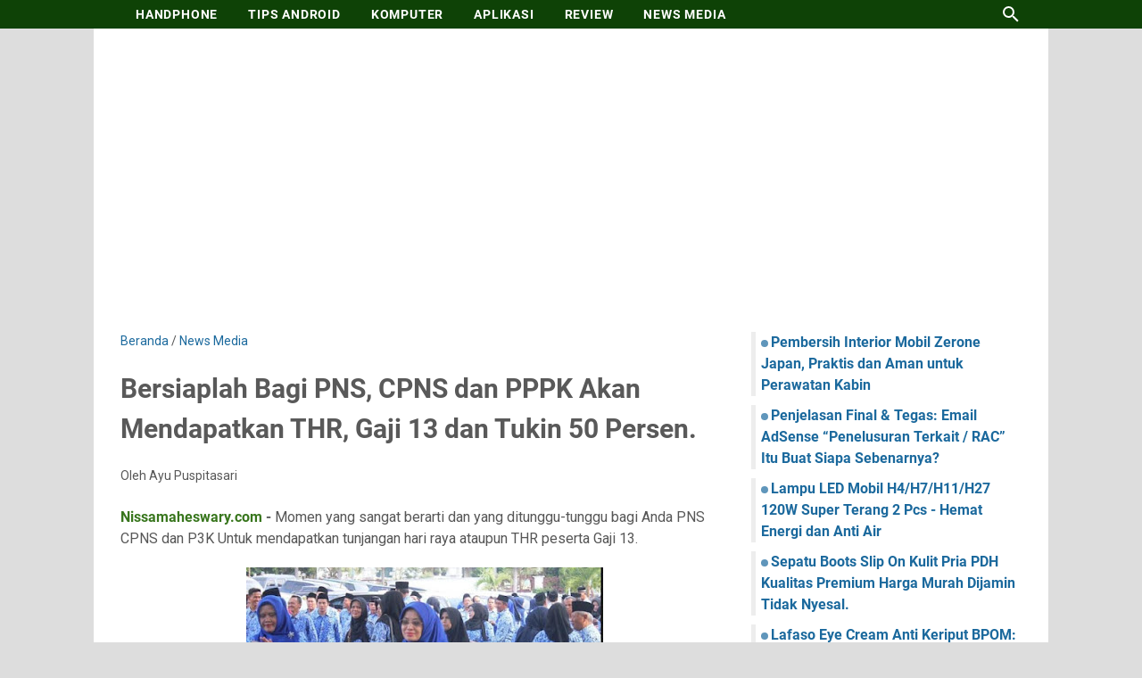

--- FILE ---
content_type: text/html; charset=utf-8
request_url: https://www.google.com/recaptcha/api2/aframe
body_size: 265
content:
<!DOCTYPE HTML><html><head><meta http-equiv="content-type" content="text/html; charset=UTF-8"></head><body><script nonce="cbDuRufIO2SV4Mleu36o6w">/** Anti-fraud and anti-abuse applications only. See google.com/recaptcha */ try{var clients={'sodar':'https://pagead2.googlesyndication.com/pagead/sodar?'};window.addEventListener("message",function(a){try{if(a.source===window.parent){var b=JSON.parse(a.data);var c=clients[b['id']];if(c){var d=document.createElement('img');d.src=c+b['params']+'&rc='+(localStorage.getItem("rc::a")?sessionStorage.getItem("rc::b"):"");window.document.body.appendChild(d);sessionStorage.setItem("rc::e",parseInt(sessionStorage.getItem("rc::e")||0)+1);localStorage.setItem("rc::h",'1769174153536');}}}catch(b){}});window.parent.postMessage("_grecaptcha_ready", "*");}catch(b){}</script></body></html>

--- FILE ---
content_type: text/javascript; charset=UTF-8
request_url: https://www.nissamaheswary.com/feeds/posts/summary/?max-results=7&alt=json-in-script&callback=artikelterbaru
body_size: 4858
content:
// API callback
artikelterbaru({"version":"1.0","encoding":"UTF-8","feed":{"xmlns":"http://www.w3.org/2005/Atom","xmlns$openSearch":"http://a9.com/-/spec/opensearchrss/1.0/","xmlns$blogger":"http://schemas.google.com/blogger/2008","xmlns$georss":"http://www.georss.org/georss","xmlns$gd":"http://schemas.google.com/g/2005","xmlns$thr":"http://purl.org/syndication/thread/1.0","id":{"$t":"tag:blogger.com,1999:blog-8129135852138375330"},"updated":{"$t":"2026-01-22T14:36:16.415+07:00"},"category":[{"term":"Tutorial"},{"term":"News Media"},{"term":"Tips Android"},{"term":"Finance"},{"term":"Aplikasi"},{"term":"Android"},{"term":"Bisnis"},{"term":"Setelan"},{"term":"komputer"},{"term":"Affiliate"},{"term":"Review"},{"term":"Ms Word"},{"term":"Pendidikan"},{"term":"Ms Excel"},{"term":"Finansial"},{"term":"SEO Optimation"},{"term":"Teknologi"},{"term":"Usaha Rumahan"},{"term":"Adsense"},{"term":"Otomotif"},{"term":"Spesifikasi Komputer"},{"term":"Banking"},{"term":"YouTube"},{"term":"Kesehatan"},{"term":"Laptop"},{"term":"Sehat Alami"},{"term":"WhatsApp"},{"term":"Facebook"},{"term":"Pajak"},{"term":"Perbankan"},{"term":"Software"},{"term":"Accessories"},{"term":"Olah Raga"},{"term":"Religius"},{"term":"Sepatu Pria"},{"term":"Tenaga Pemerintahan"},{"term":"YouTube Studio"},{"term":"photoshop"},{"term":"Education"},{"term":"Excel"},{"term":"MySKP"},{"term":"Pantai"},{"term":"Pariwisata"},{"term":"Super Thanks YouTube"},{"term":"gaming"},{"term":"iPhone"}],"title":{"type":"text","$t":"nissamaheswary.com"},"subtitle":{"type":"html","$t":"Blog informasi tentang Android, Komputer dan Informasi Lainnya"},"link":[{"rel":"http://schemas.google.com/g/2005#feed","type":"application/atom+xml","href":"https:\/\/www.nissamaheswary.com\/feeds\/posts\/summary"},{"rel":"self","type":"application/atom+xml","href":"https:\/\/www.blogger.com\/feeds\/8129135852138375330\/posts\/summary?alt=json-in-script\u0026max-results=7"},{"rel":"alternate","type":"text/html","href":"https:\/\/www.nissamaheswary.com\/"},{"rel":"hub","href":"http://pubsubhubbub.appspot.com/"},{"rel":"next","type":"application/atom+xml","href":"https:\/\/www.blogger.com\/feeds\/8129135852138375330\/posts\/summary?alt=json-in-script\u0026start-index=8\u0026max-results=7"}],"author":[{"name":{"$t":"Timon Adiyoso"},"uri":{"$t":"http:\/\/www.blogger.com\/profile\/16787933107223949144"},"email":{"$t":"noreply@blogger.com"},"gd$image":{"rel":"http://schemas.google.com/g/2005#thumbnail","width":"16","height":"16","src":"https:\/\/img1.blogblog.com\/img\/b16-rounded.gif"}}],"generator":{"version":"7.00","uri":"http://www.blogger.com","$t":"Blogger"},"openSearch$totalResults":{"$t":"464"},"openSearch$startIndex":{"$t":"1"},"openSearch$itemsPerPage":{"$t":"7"},"entry":[{"id":{"$t":"tag:blogger.com,1999:blog-8129135852138375330.post-8456332252492672240"},"published":{"$t":"2026-01-21T18:27:00.000+07:00"},"updated":{"$t":"2026-01-21T18:27:22.314+07:00"},"category":[{"scheme":"http://www.blogger.com/atom/ns#","term":"Otomotif"}],"title":{"type":"text","$t":"Pembersih Interior Mobil Zerone Japan, Praktis dan Aman untuk Perawatan Kabin"},"summary":{"type":"text","$t":"Nissamaheswary.com -\u0026nbsp;Mobil\nbukan hanya alat transportasi, tetapi juga tempat kita beraktivitas setiap\nhari. Mulai dari berangkat sekolah, kuliah, kerja, hingga bepergian bersama\nkeluarga. Karena sering digunakan, bagian interior mobil seperti dashboard,\njok, doortrim, dan plafon sangat mudah kotor oleh debu, noda, dan bekas tangan.\nDi sinilah pembersih interior mobil Zerone hadir sebagai "},"link":[{"rel":"edit","type":"application/atom+xml","href":"https:\/\/www.blogger.com\/feeds\/8129135852138375330\/posts\/default\/8456332252492672240"},{"rel":"self","type":"application/atom+xml","href":"https:\/\/www.blogger.com\/feeds\/8129135852138375330\/posts\/default\/8456332252492672240"},{"rel":"alternate","type":"text/html","href":"https:\/\/www.nissamaheswary.com\/2026\/01\/pembersih-interior-mobil-zerone.html","title":"Pembersih Interior Mobil Zerone Japan, Praktis dan Aman untuk Perawatan Kabin"}],"author":[{"name":{"$t":"Mas Didik "},"uri":{"$t":"http:\/\/www.blogger.com\/profile\/17299990561192489577"},"email":{"$t":"noreply@blogger.com"},"gd$image":{"rel":"http://schemas.google.com/g/2005#thumbnail","width":"23","height":"32","src":"\/\/blogger.googleusercontent.com\/img\/b\/R29vZ2xl\/AVvXsEiainKCJPPto-ZCQa41W38drCdW-3Bcy4mDfyoZwlyUPefiQXhGDQan2P4MTJ9UAr8oqJpLsSZTvSuJ8cBX-039S8NWmSvVvO4x55gXsn1-_N6mcsxrZ9_zE9B8KJRFgg\/s220\/1.jpg"}}],"media$thumbnail":{"xmlns$media":"http://search.yahoo.com/mrss/","url":"https:\/\/blogger.googleusercontent.com\/img\/b\/R29vZ2xl\/AVvXsEhMrEHOdoa3h8pSBaLDRnHBR-w03e704s92MzX9DohEczwJaRRM_SvHYPJtV-t56uxUMVAXiIn5E6prd3SKhKZpkq98W8AoqPWdyf69YlwBc7vflcVtKiuz7r5TaNvLi5wb0mIYFIF98EP84A1fNeqfXXXbDV47iJvv1B0_LUiKb5IBl5W7wM_zDWN72i1W\/s72-w306-h320-c\/Zerone%20japan.jpg","height":"72","width":"72"}},{"id":{"$t":"tag:blogger.com,1999:blog-8129135852138375330.post-3074247796791184047"},"published":{"$t":"2025-10-22T06:44:00.000+07:00"},"updated":{"$t":"2025-10-22T06:44:18.183+07:00"},"category":[{"scheme":"http://www.blogger.com/atom/ns#","term":"Adsense"}],"title":{"type":"text","$t":"Penjelasan Final \u0026 Tegas: Email AdSense “Penelusuran Terkait \/ RAC” Itu Buat Siapa Sebenarnya?"},"summary":{"type":"text","$t":"Nissamahewary.com - Belakangan ini banyak publisher AdSense, terutama blogger\npemula, yang panik gara-gara email dari Google AdSense tentang “Penelusuran\nTerkait Materi Iklan Rujukan (RAC)”.\n\nIsi emailnya memang terkesan rumit dan bikin bingung —\napalagi ada bagian yang membahas transkrip video, musik latar, hingga teks di\npapan jalan.\n\nPadahal, sebenarnya kebijakan baru ini tidak perlu ditakuti\n"},"link":[{"rel":"edit","type":"application/atom+xml","href":"https:\/\/www.blogger.com\/feeds\/8129135852138375330\/posts\/default\/3074247796791184047"},{"rel":"self","type":"application/atom+xml","href":"https:\/\/www.blogger.com\/feeds\/8129135852138375330\/posts\/default\/3074247796791184047"},{"rel":"alternate","type":"text/html","href":"https:\/\/www.nissamaheswary.com\/2025\/10\/kebijakan-adsense-rac-2025-publisher-aman-atau-wajib.html","title":"Penjelasan Final \u0026 Tegas: Email AdSense “Penelusuran Terkait \/ RAC” Itu Buat Siapa Sebenarnya?"}],"author":[{"name":{"$t":"Mas Didik "},"uri":{"$t":"http:\/\/www.blogger.com\/profile\/17299990561192489577"},"email":{"$t":"noreply@blogger.com"},"gd$image":{"rel":"http://schemas.google.com/g/2005#thumbnail","width":"23","height":"32","src":"\/\/blogger.googleusercontent.com\/img\/b\/R29vZ2xl\/AVvXsEiainKCJPPto-ZCQa41W38drCdW-3Bcy4mDfyoZwlyUPefiQXhGDQan2P4MTJ9UAr8oqJpLsSZTvSuJ8cBX-039S8NWmSvVvO4x55gXsn1-_N6mcsxrZ9_zE9B8KJRFgg\/s220\/1.jpg"}}],"media$thumbnail":{"xmlns$media":"http://search.yahoo.com/mrss/","url":"https:\/\/blogger.googleusercontent.com\/img\/b\/R29vZ2xl\/AVvXsEjudVCfqXKhcl7KOcn2HWRi-9hC9OFaVJ4U3JF8elSDJJlp8lSOHZm-YxIcYLjaGoW-RQ4sue5h9rtUy3YafM8Fx5je5DkTA2XAlR2KUjv5dX-fJ8W4UaE2qSmcKrvAmcPpmftciFu0B8T7mhfjul-VPRqqApwk21933Ma8onqG_fDCE0zfhZiMyh7g4Pol\/s72-c\/Screenshot_77.png","height":"72","width":"72"}},{"id":{"$t":"tag:blogger.com,1999:blog-8129135852138375330.post-7469347618160927138"},"published":{"$t":"2025-10-02T17:35:00.002+07:00"},"updated":{"$t":"2025-10-02T17:56:35.027+07:00"},"category":[{"scheme":"http://www.blogger.com/atom/ns#","term":"Teknologi"}],"title":{"type":"text","$t":"Lampu LED Mobil H4\/H7\/H11\/H27 120W Super Terang 2 Pcs - Hemat Energi dan Anti Air"},"summary":{"type":"text","$t":"Nissamaheswary.com -\u0026nbsp;Kalau kamu nyari lampu LED mobil yang terang banget, awet, dan cocok untuk berbagai jenis kendaraan, model LED 120W ini bisa jadi pilihan yang mantap. Banyak yang ganti lampu bawaan pabrik karena kurang terang atau cepat redup, apalagi kalau sering berkendara malam. Nah, lampu LED ini sudah dibekali teknologi chip canggih dan tersedia dalam berbagai soket seperti H4, H7,"},"link":[{"rel":"edit","type":"application/atom+xml","href":"https:\/\/www.blogger.com\/feeds\/8129135852138375330\/posts\/default\/7469347618160927138"},{"rel":"self","type":"application/atom+xml","href":"https:\/\/www.blogger.com\/feeds\/8129135852138375330\/posts\/default\/7469347618160927138"},{"rel":"alternate","type":"text/html","href":"https:\/\/www.nissamaheswary.com\/2025\/10\/lampu-led-mobil-h4-h7-h11-h27-120w-super-terang-anti-air.html","title":"Lampu LED Mobil H4\/H7\/H11\/H27 120W Super Terang 2 Pcs - Hemat Energi dan Anti Air"}],"author":[{"name":{"$t":"Mas Didik "},"uri":{"$t":"http:\/\/www.blogger.com\/profile\/17299990561192489577"},"email":{"$t":"noreply@blogger.com"},"gd$image":{"rel":"http://schemas.google.com/g/2005#thumbnail","width":"23","height":"32","src":"\/\/blogger.googleusercontent.com\/img\/b\/R29vZ2xl\/AVvXsEiainKCJPPto-ZCQa41W38drCdW-3Bcy4mDfyoZwlyUPefiQXhGDQan2P4MTJ9UAr8oqJpLsSZTvSuJ8cBX-039S8NWmSvVvO4x55gXsn1-_N6mcsxrZ9_zE9B8KJRFgg\/s220\/1.jpg"}}],"media$thumbnail":{"xmlns$media":"http://search.yahoo.com/mrss/","url":"https:\/\/blogger.googleusercontent.com\/img\/b\/R29vZ2xl\/AVvXsEicuQSxnS93mzl4frBSIYj9hC7khTyPdtizUgnx7-ts1P0T_sejn14njcRcFeNPM18q83cPF18ENCbsQF7Vcg65M4DnEheO0B0a-LJwH7PHLJSR3oA6J6fcX_Go283pWf3plE1ogLfyefFoRxB-3B9khOOXsl8EFgdVTdznzBjQABUMQ5KAtc0J7e0iYVPp\/s72-c\/Screenshot_71.png","height":"72","width":"72"}},{"id":{"$t":"tag:blogger.com,1999:blog-8129135852138375330.post-6880519630346402908"},"published":{"$t":"2025-10-01T01:16:00.000+07:00"},"updated":{"$t":"2025-10-01T01:16:14.256+07:00"},"category":[{"scheme":"http://www.blogger.com/atom/ns#","term":"Sepatu Pria"}],"title":{"type":"text","$t":"Sepatu Boots Slip On Kulit Pria PDH Kualitas Premium Harga Murah Dijamin Tidak Nyesal."},"summary":{"type":"text","$t":"Nissamaheswary.com -\u0026nbsp;Kalau kamu lagi cari sepatu boots slip on kulit pria PDH kualitas premium harga murah, model ini bisa jadi pilihan paling aman dan nggak bikin ragu. Banyak orang beli sepatu itu cuma karena lihat dari foto, tapi pas dipakai kurang nyaman atau bahannya tipis. Nah, sepatu yang satu ini beda, karena dibuat dari 100% kulit sapi asli dan bentuknya mengikuti lekuk kaki supaya "},"link":[{"rel":"edit","type":"application/atom+xml","href":"https:\/\/www.blogger.com\/feeds\/8129135852138375330\/posts\/default\/6880519630346402908"},{"rel":"self","type":"application/atom+xml","href":"https:\/\/www.blogger.com\/feeds\/8129135852138375330\/posts\/default\/6880519630346402908"},{"rel":"alternate","type":"text/html","href":"https:\/\/www.nissamaheswary.com\/2025\/10\/sepatu-boots-slip-on-kulit-pria-pdh-premium-harga-murah.html","title":"Sepatu Boots Slip On Kulit Pria PDH Kualitas Premium Harga Murah Dijamin Tidak Nyesal."}],"author":[{"name":{"$t":"Mas Didik "},"uri":{"$t":"http:\/\/www.blogger.com\/profile\/17299990561192489577"},"email":{"$t":"noreply@blogger.com"},"gd$image":{"rel":"http://schemas.google.com/g/2005#thumbnail","width":"23","height":"32","src":"\/\/blogger.googleusercontent.com\/img\/b\/R29vZ2xl\/AVvXsEiainKCJPPto-ZCQa41W38drCdW-3Bcy4mDfyoZwlyUPefiQXhGDQan2P4MTJ9UAr8oqJpLsSZTvSuJ8cBX-039S8NWmSvVvO4x55gXsn1-_N6mcsxrZ9_zE9B8KJRFgg\/s220\/1.jpg"}}],"media$thumbnail":{"xmlns$media":"http://search.yahoo.com/mrss/","url":"https:\/\/blogger.googleusercontent.com\/img\/b\/R29vZ2xl\/AVvXsEhmlxMMQhD-V-0hYSlX-ymOiLzAqzLnATJXBJkcAJ39uheRN1mvID_EuQ7tQbSK4oa7TG025yvhluK-8dMuhTmmmNVtQkIzcMMztlCKSDVslgtC2lewL-vGpZ0L7Jmw4VsfZUjvW9UCqXMZBU_V0KBzd-53OB4jARS132r5iW9J3zZrYQjeTo7Qt0ZfFmC_\/s72-c\/sepatu.jpg","height":"72","width":"72"}},{"id":{"$t":"tag:blogger.com,1999:blog-8129135852138375330.post-3716341160040824233"},"published":{"$t":"2025-09-28T11:24:00.003+07:00"},"updated":{"$t":"2025-09-28T11:24:47.024+07:00"},"category":[{"scheme":"http://www.blogger.com/atom/ns#","term":"Kesehatan"}],"title":{"type":"text","$t":"Lafaso Eye Cream Anti Keriput BPOM: Solusi Halal Hilangkan Mata Panda \u0026 Kantung Mata"},"summary":{"type":"text","$t":"Nissamaheswary.com - Kalau sering begadang, terlalu lama di depan layar, atau kurang tidur, biasanya masalah yang paling cepat kelihatan itu di area mata. Muncul lingkar hitam alias mata panda, kantung mata bengkak, bahkan garis halus mulai terlihat. Banyak orang mencoba pakai pelembap biasa, tapi hasilnya kurang maksimal.Nah, sekarang ada Lafaso Eye Cream Anti Keriput yang sudah halal dan "},"link":[{"rel":"edit","type":"application/atom+xml","href":"https:\/\/www.blogger.com\/feeds\/8129135852138375330\/posts\/default\/3716341160040824233"},{"rel":"self","type":"application/atom+xml","href":"https:\/\/www.blogger.com\/feeds\/8129135852138375330\/posts\/default\/3716341160040824233"},{"rel":"alternate","type":"text/html","href":"https:\/\/www.nissamaheswary.com\/2025\/09\/lafaso-eye-cream-hilangkan-mata-panda-dan-keriput.html","title":"Lafaso Eye Cream Anti Keriput BPOM: Solusi Halal Hilangkan Mata Panda \u0026 Kantung Mata"}],"author":[{"name":{"$t":"Mas Didik "},"uri":{"$t":"http:\/\/www.blogger.com\/profile\/17299990561192489577"},"email":{"$t":"noreply@blogger.com"},"gd$image":{"rel":"http://schemas.google.com/g/2005#thumbnail","width":"23","height":"32","src":"\/\/blogger.googleusercontent.com\/img\/b\/R29vZ2xl\/AVvXsEiainKCJPPto-ZCQa41W38drCdW-3Bcy4mDfyoZwlyUPefiQXhGDQan2P4MTJ9UAr8oqJpLsSZTvSuJ8cBX-039S8NWmSvVvO4x55gXsn1-_N6mcsxrZ9_zE9B8KJRFgg\/s220\/1.jpg"}}],"media$thumbnail":{"xmlns$media":"http://search.yahoo.com/mrss/","url":"https:\/\/blogger.googleusercontent.com\/img\/b\/R29vZ2xl\/AVvXsEhSaXuudBL_-7F86w3jEJ6MULJuPtGuJJHFRQWyw3bklt8Dq3g8NEHdCTt8uFG1VMr1jnWewNX5dFFrLdStTBuAD0G3KN2Qihbn-VHz6KCYLuBy2U4HL3D4p9vJAOue47GksS5rIM8bZuo0OWZ3Ri9jTUDR8ukFCglsCZIp0WFk0fAieD7v-knNylhY9lwr\/s72-w316-h400-c\/lafaso.jpg","height":"72","width":"72"}},{"id":{"$t":"tag:blogger.com,1999:blog-8129135852138375330.post-1428276511257336246"},"published":{"$t":"2025-09-27T17:52:00.000+07:00"},"updated":{"$t":"2025-09-27T17:52:10.996+07:00"},"category":[{"scheme":"http://www.blogger.com/atom/ns#","term":"Teknologi"}],"title":{"type":"text","$t":"Wiper Hybrid Mobil - Sapuan Halus, Anti Gores, dan Nggak Berisik"},"summary":{"type":"text","$t":"Nissamaheswary.com -\u0026nbsp;Kalau wiper mobil kamu mulai seret, bunyi “cik-cik”, atau malah ninggalin garis air di kaca, itu tanda sudah waktunya ganti. Salah satu pilihan yang sekarang banyak direkomendasikan adalah wiper hybrid, model baru yang kualitasnya lebih rapi dibanding wiper standar bawaan mobil.Artikel ini aku buat khusus buat kamu yang lagi cari wiper mobil yang aman buat kaca, nggak "},"link":[{"rel":"edit","type":"application/atom+xml","href":"https:\/\/www.blogger.com\/feeds\/8129135852138375330\/posts\/default\/1428276511257336246"},{"rel":"self","type":"application/atom+xml","href":"https:\/\/www.blogger.com\/feeds\/8129135852138375330\/posts\/default\/1428276511257336246"},{"rel":"alternate","type":"text/html","href":"https:\/\/www.nissamaheswary.com\/2025\/09\/wiper-hybrid-mobil-anti-gores-dan-anti-berisik.html","title":"Wiper Hybrid Mobil - Sapuan Halus, Anti Gores, dan Nggak Berisik"}],"author":[{"name":{"$t":"Mas Didik "},"uri":{"$t":"http:\/\/www.blogger.com\/profile\/17299990561192489577"},"email":{"$t":"noreply@blogger.com"},"gd$image":{"rel":"http://schemas.google.com/g/2005#thumbnail","width":"23","height":"32","src":"\/\/blogger.googleusercontent.com\/img\/b\/R29vZ2xl\/AVvXsEiainKCJPPto-ZCQa41W38drCdW-3Bcy4mDfyoZwlyUPefiQXhGDQan2P4MTJ9UAr8oqJpLsSZTvSuJ8cBX-039S8NWmSvVvO4x55gXsn1-_N6mcsxrZ9_zE9B8KJRFgg\/s220\/1.jpg"}}],"media$thumbnail":{"xmlns$media":"http://search.yahoo.com/mrss/","url":"https:\/\/blogger.googleusercontent.com\/img\/b\/R29vZ2xl\/AVvXsEj9MZbGof30Mh438eJwZt2EJL77UbDFBcqdJ7hwddFIuuzqaoTXh6s5jnNHho2OiXCzvhjKLAYU0CekoLjWwoCYaQue0AfLD6qJ12lVu3fqLYjs_gDB3sm1FTrb8pN4x1MLCqKEWOcHmHVf9zaYnCeOe6kDJ3eYbHo__QINkGF1RIk_P3Z29OguTfuhJhM0\/s72-c\/pilihan%20wiper.jpg","height":"72","width":"72"}},{"id":{"$t":"tag:blogger.com,1999:blog-8129135852138375330.post-5894106296143500977"},"published":{"$t":"2025-09-27T15:09:00.000+07:00"},"updated":{"$t":"2025-09-27T15:09:44.032+07:00"},"category":[{"scheme":"http://www.blogger.com/atom/ns#","term":"Teknologi"}],"title":{"type":"text","$t":"Lampu LED Tembak D2 Pro Laser 40 Watt: Sorot Super Terang untuk Motor dan Mobil"},"summary":{"type":"text","$t":"Nissamaheswary.com - Kalau kamu sering jalan malam atau lewat daerah minim lampu, pasti tahu rasanya berkendara pakai penerangan standar bawaan motor atau mobil yang redup. Susah lihat jalan, rawan lubang, dan kurang aman. Nah, salah satu solusi murah tapi terang maksimal adalah Lampu LED Tembak D2 Pro Laser 40 Watt ini.Model lampu ini bisa dipasang di motor ataupun mobil. Sorotnya fokus, "},"link":[{"rel":"edit","type":"application/atom+xml","href":"https:\/\/www.blogger.com\/feeds\/8129135852138375330\/posts\/default\/5894106296143500977"},{"rel":"self","type":"application/atom+xml","href":"https:\/\/www.blogger.com\/feeds\/8129135852138375330\/posts\/default\/5894106296143500977"},{"rel":"alternate","type":"text/html","href":"https:\/\/www.nissamaheswary.com\/2025\/09\/lampu-led-d2-pro-laser-40w-motor-mobil.html","title":"Lampu LED Tembak D2 Pro Laser 40 Watt: Sorot Super Terang untuk Motor dan Mobil"}],"author":[{"name":{"$t":"Mas Didik "},"uri":{"$t":"http:\/\/www.blogger.com\/profile\/17299990561192489577"},"email":{"$t":"noreply@blogger.com"},"gd$image":{"rel":"http://schemas.google.com/g/2005#thumbnail","width":"23","height":"32","src":"\/\/blogger.googleusercontent.com\/img\/b\/R29vZ2xl\/AVvXsEiainKCJPPto-ZCQa41W38drCdW-3Bcy4mDfyoZwlyUPefiQXhGDQan2P4MTJ9UAr8oqJpLsSZTvSuJ8cBX-039S8NWmSvVvO4x55gXsn1-_N6mcsxrZ9_zE9B8KJRFgg\/s220\/1.jpg"}}],"media$thumbnail":{"xmlns$media":"http://search.yahoo.com/mrss/","url":"https:\/\/blogger.googleusercontent.com\/img\/b\/R29vZ2xl\/AVvXsEjqhl7zPWKuY7d2HHVVoZ62-nM6-7Xk5EULotzcwr_FekQZ9us3JDcNfLE950XJOgLA-CmrlHvGb63fuJxw6L3QcW1XK6bD-BHpGPMmaqJ02_BO1YM6Drw-Mikj2ctpC72M96p9fTF1U6tGM5wBotW17OZ87EgkCjMBNvuIJ_XKqwUFZL9nJav1lyJFHXtN\/s72-c\/Lampu%20LED%20Tembak%20D2%20Pro%20Laser%2040%20Watt%20Sorot%20Super%20Terang%20untuk%20Motor%20dan%20Mobil.jpg","height":"72","width":"72"}}]}});

--- FILE ---
content_type: application/javascript; charset=utf-8
request_url: https://fundingchoicesmessages.google.com/f/AGSKWxVNT5pl41Q-93WuMKh2oFXqPrT-JbvGYwzVfl0u6ivxYuXlenCeHJbEZoGk72qTrxVwYQs_tE3saA2uPb27yG9N7-gyjCU_RMC4gHrzdFxALizmAL6S9JFcYgWkQ0eWkbTp8lKNcw==?fccs=W251bGwsbnVsbCxudWxsLG51bGwsbnVsbCxudWxsLFsxNzY5MTc0MTUzLDY2MDAwMDAwXSxudWxsLG51bGwsbnVsbCxbbnVsbCxbNyw2LDEwLDldLG51bGwsMixudWxsLCJlbiIsbnVsbCxudWxsLG51bGwsbnVsbCxudWxsLDFdLCJodHRwczovL3d3dy5uaXNzYW1haGVzd2FyeS5jb20vMjAyMi8wNC9nYWppLTE0LWdhamktMTMtZGFuLWJvbnVzLXR1a2luLTUwLXBlcnNlbi1iYWdpLXBucy1jcG5zLWRhbi1wcHBrLmh0bWwiLG51bGwsW1s4LCJrNjFQQmptazZPMCJdLFs5LCJlbi1VUyJdLFsxOSwiMiJdLFsyNCwiIl0sWzI5LCJmYWxzZSJdXV0
body_size: 230
content:
if (typeof __googlefc.fcKernelManager.run === 'function') {"use strict";this.default_ContributorServingResponseClientJs=this.default_ContributorServingResponseClientJs||{};(function(_){var window=this;
try{
var qp=function(a){this.A=_.t(a)};_.u(qp,_.J);var rp=function(a){this.A=_.t(a)};_.u(rp,_.J);rp.prototype.getWhitelistStatus=function(){return _.F(this,2)};var sp=function(a){this.A=_.t(a)};_.u(sp,_.J);var tp=_.ed(sp),up=function(a,b,c){this.B=a;this.j=_.A(b,qp,1);this.l=_.A(b,_.Pk,3);this.F=_.A(b,rp,4);a=this.B.location.hostname;this.D=_.Fg(this.j,2)&&_.O(this.j,2)!==""?_.O(this.j,2):a;a=new _.Qg(_.Qk(this.l));this.C=new _.dh(_.q.document,this.D,a);this.console=null;this.o=new _.mp(this.B,c,a)};
up.prototype.run=function(){if(_.O(this.j,3)){var a=this.C,b=_.O(this.j,3),c=_.fh(a),d=new _.Wg;b=_.hg(d,1,b);c=_.C(c,1,b);_.jh(a,c)}else _.gh(this.C,"FCNEC");_.op(this.o,_.A(this.l,_.De,1),this.l.getDefaultConsentRevocationText(),this.l.getDefaultConsentRevocationCloseText(),this.l.getDefaultConsentRevocationAttestationText(),this.D);_.pp(this.o,_.F(this.F,1),this.F.getWhitelistStatus());var e;a=(e=this.B.googlefc)==null?void 0:e.__executeManualDeployment;a!==void 0&&typeof a==="function"&&_.To(this.o.G,
"manualDeploymentApi")};var vp=function(){};vp.prototype.run=function(a,b,c){var d;return _.v(function(e){d=tp(b);(new up(a,d,c)).run();return e.return({})})};_.Tk(7,new vp);
}catch(e){_._DumpException(e)}
}).call(this,this.default_ContributorServingResponseClientJs);
// Google Inc.

//# sourceURL=/_/mss/boq-content-ads-contributor/_/js/k=boq-content-ads-contributor.ContributorServingResponseClientJs.en_US.k61PBjmk6O0.es5.O/d=1/exm=ad_blocking_detection_executable,kernel_loader,loader_js_executable,web_iab_tcf_v2_signal_executable,web_iab_us_states_signal_executable/ed=1/rs=AJlcJMztj-kAdg6DB63MlSG3pP52LjSptg/m=cookie_refresh_executable
__googlefc.fcKernelManager.run('\x5b\x5b\x5b7,\x22\x5b\x5bnull,\\\x22nissamaheswary.com\\\x22,\\\x22AKsRol_JMHV2gay49ZkGdxdwqqvpOdBbfJetl4PjOAqUhHhWcnqmvP4ryLrPCbQFmiPiEwn6go-oERQJ1CfCLp2xeXJBlG4yvSH8EIctYFx6UqRTjTHvAhu7tyBNWmkgU0G3UhvD0524qdo9P6zCFq_fd0XFEfxn5A\\\\u003d\\\\u003d\\\x22\x5d,null,\x5b\x5bnull,null,null,\\\x22https:\/\/fundingchoicesmessages.google.com\/f\/AGSKWxV5Yy1KgvhWrOKBK6eYgYDkDkULJCM6R0WIy4bOk4CduIj-WjgjI8UI1dGCQJ5qRzOOOpBPQOyBrgL2owrUZiFnKC7Jf0iWCWKD8RH9NH4HoWIx5ZfyLvGu8C6LtNGl8YDeSvRnrw\\\\u003d\\\\u003d\\\x22\x5d,null,null,\x5bnull,null,null,\\\x22https:\/\/fundingchoicesmessages.google.com\/el\/AGSKWxV5DQ_8Aa_H4XmZkWSBK0dUQmiRU-VqGphfNGkxNj0mQ9eWjt1cYR9RYBN4ig-mcqM8FEmGUttI_wkVUKMo11Tw_RuOUI4KHbYCPQqWkvC67EwLN_E5Pu43-G9j3mNMlH3t0wdjMQ\\\\u003d\\\\u003d\\\x22\x5d,null,\x5bnull,\x5b7,6,10,9\x5d,null,2,null,\\\x22en\\\x22,null,null,null,null,null,1\x5d,null,\\\x22Privacy and cookie settings\\\x22,\\\x22Close\\\x22,null,null,null,\\\x22Managed by Google. Complies with IAB TCF. CMP ID: 300\\\x22\x5d,\x5b3,1\x5d\x5d\x22\x5d\x5d,\x5bnull,null,null,\x22https:\/\/fundingchoicesmessages.google.com\/f\/AGSKWxVmRfBTBYgaXJlEGAOkEqNAJ2Q_6ooAc6EmnespMxF7dqGAfUaYcgcw9fr5fFHqJxkVf5Hy4UIMblpujYjs8lkXRX4o0jagFOLvMfWfxqVYLEYuhvy0G7F5Jsmiu08Y5eZCC6H8Zg\\u003d\\u003d\x22\x5d\x5d');}

--- FILE ---
content_type: text/javascript; charset=UTF-8
request_url: https://www.nissamaheswary.com/feeds/posts/default/-/News%20Media?alt=json-in-script&orderby=updated&start-index=39&max-results=5&callback=msRelatedPosts
body_size: 3704
content:
// API callback
msRelatedPosts({"version":"1.0","encoding":"UTF-8","feed":{"xmlns":"http://www.w3.org/2005/Atom","xmlns$openSearch":"http://a9.com/-/spec/opensearchrss/1.0/","xmlns$blogger":"http://schemas.google.com/blogger/2008","xmlns$georss":"http://www.georss.org/georss","xmlns$gd":"http://schemas.google.com/g/2005","xmlns$thr":"http://purl.org/syndication/thread/1.0","id":{"$t":"tag:blogger.com,1999:blog-8129135852138375330"},"updated":{"$t":"2026-01-22T14:36:16.415+07:00"},"category":[{"term":"Tutorial"},{"term":"News Media"},{"term":"Tips Android"},{"term":"Finance"},{"term":"Aplikasi"},{"term":"Android"},{"term":"Bisnis"},{"term":"Setelan"},{"term":"komputer"},{"term":"Affiliate"},{"term":"Review"},{"term":"Ms Word"},{"term":"Pendidikan"},{"term":"Ms Excel"},{"term":"Finansial"},{"term":"SEO Optimation"},{"term":"Teknologi"},{"term":"Usaha Rumahan"},{"term":"Adsense"},{"term":"Otomotif"},{"term":"Spesifikasi Komputer"},{"term":"Banking"},{"term":"YouTube"},{"term":"Kesehatan"},{"term":"Laptop"},{"term":"Sehat Alami"},{"term":"WhatsApp"},{"term":"Facebook"},{"term":"Pajak"},{"term":"Perbankan"},{"term":"Software"},{"term":"Accessories"},{"term":"Olah Raga"},{"term":"Religius"},{"term":"Sepatu Pria"},{"term":"Tenaga Pemerintahan"},{"term":"YouTube Studio"},{"term":"photoshop"},{"term":"Education"},{"term":"Excel"},{"term":"MySKP"},{"term":"Pantai"},{"term":"Pariwisata"},{"term":"Super Thanks YouTube"},{"term":"gaming"},{"term":"iPhone"}],"title":{"type":"text","$t":"nissamaheswary.com"},"subtitle":{"type":"html","$t":"Blog informasi tentang Android, Komputer dan Informasi Lainnya"},"link":[{"rel":"http://schemas.google.com/g/2005#feed","type":"application/atom+xml","href":"https:\/\/www.nissamaheswary.com\/feeds\/posts\/default"},{"rel":"self","type":"application/atom+xml","href":"https:\/\/www.blogger.com\/feeds\/8129135852138375330\/posts\/default\/-\/News+Media?alt=json-in-script\u0026start-index=39\u0026max-results=5\u0026orderby=updated"},{"rel":"alternate","type":"text/html","href":"https:\/\/www.nissamaheswary.com\/search\/label\/News%20Media"},{"rel":"hub","href":"http://pubsubhubbub.appspot.com/"},{"rel":"previous","type":"application/atom+xml","href":"https:\/\/www.blogger.com\/feeds\/8129135852138375330\/posts\/default\/-\/News+Media\/-\/News+Media?alt=json-in-script\u0026start-index=34\u0026max-results=5\u0026orderby=updated"},{"rel":"next","type":"application/atom+xml","href":"https:\/\/www.blogger.com\/feeds\/8129135852138375330\/posts\/default\/-\/News+Media\/-\/News+Media?alt=json-in-script\u0026start-index=44\u0026max-results=5\u0026orderby=updated"}],"author":[{"name":{"$t":"Timon Adiyoso"},"uri":{"$t":"http:\/\/www.blogger.com\/profile\/16787933107223949144"},"email":{"$t":"noreply@blogger.com"},"gd$image":{"rel":"http://schemas.google.com/g/2005#thumbnail","width":"16","height":"16","src":"https:\/\/img1.blogblog.com\/img\/b16-rounded.gif"}}],"generator":{"version":"7.00","uri":"http://www.blogger.com","$t":"Blogger"},"openSearch$totalResults":{"$t":"76"},"openSearch$startIndex":{"$t":"39"},"openSearch$itemsPerPage":{"$t":"5"},"entry":[{"id":{"$t":"tag:blogger.com,1999:blog-8129135852138375330.post-6512977831562173048"},"published":{"$t":"2022-04-03T13:28:00.001+07:00"},"updated":{"$t":"2022-08-23T23:54:50.601+07:00"},"category":[{"scheme":"http://www.blogger.com/atom/ns#","term":"News Media"},{"scheme":"http://www.blogger.com/atom/ns#","term":"Otomotif"}],"title":{"type":"text","$t":"Cara Menghilangkan atau Bersihkan Embun di Kaca Mobil Saat Hujan atau di Malam Hari."},"summary":{"type":"text","$t":"Nissamaheswary.com - Untuk kalian yang memiliki mobil tetapi belum menggunakan AC\ndi dalamnya seperti mobil truk mobil pick up dan lain sebagainya yang tidak\nmenggunakan AC atau untuk kalian yang tidak suka menggunakan AC tentunya ketika\npada saat hujan akan terjadi kaca mobil mengembun atau berkabut.cara menghilangkan atau bersihkan embun di kaca mobilDengan kaca mobil yang mengembun atau "},"link":[{"rel":"edit","type":"application/atom+xml","href":"https:\/\/www.blogger.com\/feeds\/8129135852138375330\/posts\/default\/6512977831562173048"},{"rel":"self","type":"application/atom+xml","href":"https:\/\/www.blogger.com\/feeds\/8129135852138375330\/posts\/default\/6512977831562173048"},{"rel":"alternate","type":"text/html","href":"https:\/\/www.nissamaheswary.com\/2022\/04\/cara-menghilangkan-atau-bersihkan-embun.html","title":"Cara Menghilangkan atau Bersihkan Embun di Kaca Mobil Saat Hujan atau di Malam Hari."}],"author":[{"name":{"$t":"Mas Didik "},"uri":{"$t":"http:\/\/www.blogger.com\/profile\/17299990561192489577"},"email":{"$t":"noreply@blogger.com"},"gd$image":{"rel":"http://schemas.google.com/g/2005#thumbnail","width":"23","height":"32","src":"\/\/blogger.googleusercontent.com\/img\/b\/R29vZ2xl\/AVvXsEiainKCJPPto-ZCQa41W38drCdW-3Bcy4mDfyoZwlyUPefiQXhGDQan2P4MTJ9UAr8oqJpLsSZTvSuJ8cBX-039S8NWmSvVvO4x55gXsn1-_N6mcsxrZ9_zE9B8KJRFgg\/s220\/1.jpg"}}],"media$thumbnail":{"xmlns$media":"http://search.yahoo.com/mrss/","url":"https:\/\/blogger.googleusercontent.com\/img\/b\/R29vZ2xl\/AVvXsEjXkAFyYQkCTkd671ABKq-6sj2pi1yXvikFv3zSnlTrCfpFDoySNd_Hvbch84UhmBXw84bo9w-cUua9W03D9U_EVB1ImEj_KG0WeONMv57SRJYkmuCTOFMtnYAplW0Iz34HXW2cTP6do71Pf-LIaobkvFMenQ2RjBK_SY82msAK2s57LSBkA4vjwn8nOg\/s72-w400-h233-c\/cara-%20menghilangkan-atau-membersihkan-embun-di-kaca-mobil-saat-hujanstsu-di-%20malam-hari.jpg","height":"72","width":"72"}},{"id":{"$t":"tag:blogger.com,1999:blog-8129135852138375330.post-8025178546054557619"},"published":{"$t":"2022-07-03T01:21:00.003+07:00"},"updated":{"$t":"2022-08-23T23:46:46.954+07:00"},"category":[{"scheme":"http://www.blogger.com/atom/ns#","term":"Finance"},{"scheme":"http://www.blogger.com/atom/ns#","term":"News Media"}],"title":{"type":"text","$t":"Wajib Baca! Berikut Ini Pengertian Kartu Kredit Online Atau Kartu Debit Online. "},"summary":{"type":"text","$t":"Apakah itu Kartu Debet Online? Berikut Nissamaheswary.com\nmenjawab: Kartu debet online adalah kartu debet electronic sebagai alternatif\nkartu credit yang bisa dipakai untuk terhubung uang di rekening lewat cara\nonline. Ini serupa dengan kartu credit, tapi cuma bisa dipakai untuk beli\nbarang lewat cara online.Fungsi Khusus Keguanaan Kartu Debet Online Sama Seperti\nPemakaian Kartu Credit, Adapun "},"link":[{"rel":"edit","type":"application/atom+xml","href":"https:\/\/www.blogger.com\/feeds\/8129135852138375330\/posts\/default\/8025178546054557619"},{"rel":"self","type":"application/atom+xml","href":"https:\/\/www.blogger.com\/feeds\/8129135852138375330\/posts\/default\/8025178546054557619"},{"rel":"alternate","type":"text/html","href":"https:\/\/www.nissamaheswary.com\/2022\/07\/apa-itu-kartu-kredit-online-dan-bagaimana-cara-mendapatkannya.html","title":"Wajib Baca! Berikut Ini Pengertian Kartu Kredit Online Atau Kartu Debit Online. "}],"author":[{"name":{"$t":"Ayu Puspitasari"},"uri":{"$t":"http:\/\/www.blogger.com\/profile\/03921609160638104168"},"email":{"$t":"noreply@blogger.com"},"gd$image":{"rel":"http://schemas.google.com/g/2005#thumbnail","width":"16","height":"16","src":"https:\/\/img1.blogblog.com\/img\/b16-rounded.gif"}}],"media$thumbnail":{"xmlns$media":"http://search.yahoo.com/mrss/","url":"https:\/\/blogger.googleusercontent.com\/img\/b\/R29vZ2xl\/AVvXsEgGJPGGPubhosEs4Dtjbhsy-OkBeUKngGiIk1wRmzv9O14ElqmqciGavJ-UtaYXwV9EzT0mevsLTD6wyGT2A75zjmXEgV5oG5gVt6_k_vc2db1_NxMcGCpfwMxP5sHu7bFKwRnIYZ62kcPw-AXvOIfRimQGQzkc5zEHM5oi1RhOmqEiq-4Nu24z9OQZSQ\/s72-w400-h339-c\/pengertian-kartu-debit-atau%20-kartu-kredit-online.jpg","height":"72","width":"72"}},{"id":{"$t":"tag:blogger.com,1999:blog-8129135852138375330.post-8138396239040033738"},"published":{"$t":"2022-08-15T00:53:00.001+07:00"},"updated":{"$t":"2022-08-15T00:53:27.487+07:00"},"category":[{"scheme":"http://www.blogger.com/atom/ns#","term":"News Media"}],"title":{"type":"text","$t":"Apa Perbedaan Antara Iklan Google Ads dan Iklan Facebook Ads, Pengiklan Wajib Tahu!"},"summary":{"type":"text","$t":"Nissamaheswary.com - Artikel ini akan membantu Anda pahami apakah bedanya ke-2 platform itu dan bagaimana Anda bisa pilih iklan terbaik untuk keperluan usaha Anda.perbedaan antara google ads dan facebook ads\u0026nbsp;Google Ads dan Facebook Ads adalah dua platform periklanan terpopuler. Ke-2 nya dipakai untuk maksud marketing, tapi mereka mempunyai beberapa ketidaksamaan atau perbedaan.Harus dipahami"},"link":[{"rel":"edit","type":"application/atom+xml","href":"https:\/\/www.blogger.com\/feeds\/8129135852138375330\/posts\/default\/8138396239040033738"},{"rel":"self","type":"application/atom+xml","href":"https:\/\/www.blogger.com\/feeds\/8129135852138375330\/posts\/default\/8138396239040033738"},{"rel":"alternate","type":"text/html","href":"https:\/\/www.nissamaheswary.com\/2022\/08\/perbedaan-antara-google-ads-dengan-facebook-ads.html","title":"Apa Perbedaan Antara Iklan Google Ads dan Iklan Facebook Ads, Pengiklan Wajib Tahu!"}],"author":[{"name":{"$t":"Mas Didik "},"uri":{"$t":"http:\/\/www.blogger.com\/profile\/17299990561192489577"},"email":{"$t":"noreply@blogger.com"},"gd$image":{"rel":"http://schemas.google.com/g/2005#thumbnail","width":"23","height":"32","src":"\/\/blogger.googleusercontent.com\/img\/b\/R29vZ2xl\/AVvXsEiainKCJPPto-ZCQa41W38drCdW-3Bcy4mDfyoZwlyUPefiQXhGDQan2P4MTJ9UAr8oqJpLsSZTvSuJ8cBX-039S8NWmSvVvO4x55gXsn1-_N6mcsxrZ9_zE9B8KJRFgg\/s220\/1.jpg"}}],"media$thumbnail":{"xmlns$media":"http://search.yahoo.com/mrss/","url":"https:\/\/blogger.googleusercontent.com\/img\/b\/R29vZ2xl\/AVvXsEhPZc1rOJqIVZdxQKR0XrPHKNcHuoSEVwlWPElwH19fOoOL1ewNvjtV_S4hNlwXhz8bSyLhWzO5QfeErLKSKAQPk7HjGzup1WK5Sy1xCu3fpdqYZrpriROUYyQy8ZmTTYqTMVpcXoC98_a8BnwNK_QdAfVbxdxTamgwtxNd_JJgIdciaxRQ8FGm0wVCAQ\/s72-w400-h274-c\/Apa%20perbedaan%20antara%20Iklan%20Google%20Ads%20dan%20iklan%20Facebook%20Ads;.jpg","height":"72","width":"72"}},{"id":{"$t":"tag:blogger.com,1999:blog-8129135852138375330.post-4302032107943777145"},"published":{"$t":"2022-07-05T23:21:00.002+07:00"},"updated":{"$t":"2022-07-05T23:21:39.862+07:00"},"category":[{"scheme":"http://www.blogger.com/atom/ns#","term":"News Media"},{"scheme":"http://www.blogger.com/atom/ns#","term":"Otomotif"}],"title":{"type":"text","$t":"Panduan Lengkap Perawatan Mobil Berkala Yang Harus Anda Ketahui Sebelum Membawanya Ke Mekanik."},"summary":{"type":"text","$t":"Nissamaheswary.com - Berikut cara terbaik merawat kendaraan Anda secara berkala dan sejak dini mungkin.\u0026nbsp;cara perawatan mobil secara berkala baik dan benar sejak dini mumgkinAda banyak cara untuk merawat mobil sejak dini secara baik dan benar dan tentunya bisa Anda lakukan sendiri dirumah. Beberapa di antaranya adalah perwatan dimulai dari:A. Memeriksa Oli Anda dan Mengganti Filter.Cara "},"link":[{"rel":"edit","type":"application/atom+xml","href":"https:\/\/www.blogger.com\/feeds\/8129135852138375330\/posts\/default\/4302032107943777145"},{"rel":"self","type":"application/atom+xml","href":"https:\/\/www.blogger.com\/feeds\/8129135852138375330\/posts\/default\/4302032107943777145"},{"rel":"alternate","type":"text/html","href":"https:\/\/www.nissamaheswary.com\/2022\/07\/panduan-lengkap-perawatan-mobil-berkala.html","title":"Panduan Lengkap Perawatan Mobil Berkala Yang Harus Anda Ketahui Sebelum Membawanya Ke Mekanik."}],"author":[{"name":{"$t":"Ayu Puspitasari"},"uri":{"$t":"http:\/\/www.blogger.com\/profile\/03921609160638104168"},"email":{"$t":"noreply@blogger.com"},"gd$image":{"rel":"http://schemas.google.com/g/2005#thumbnail","width":"16","height":"16","src":"https:\/\/img1.blogblog.com\/img\/b16-rounded.gif"}}],"media$thumbnail":{"xmlns$media":"http://search.yahoo.com/mrss/","url":"https:\/\/blogger.googleusercontent.com\/img\/b\/R29vZ2xl\/AVvXsEgRoliQ3JRASxKI2QJLA3mCujwsDpL35iVD560EZpumM7KhMAng_GlZFC1-g4HbzTaU1ejroxZT468NHYCYkwK55aX4PR5K2fRwmvO6VvCDtQWW8MvfEpcwkQV6vlJGKm9QMJfCk8_KpTj1q_-DxDZmG6C8RhsVYSHBIzrTCMrVWZtJ80GEKu3uwrpZlA\/s72-c\/Panduan%20Lengkap%20Perwatan%20Mobil.jpg","height":"72","width":"72"}},{"id":{"$t":"tag:blogger.com,1999:blog-8129135852138375330.post-6099352097482335885"},"published":{"$t":"2021-11-13T12:17:00.006+07:00"},"updated":{"$t":"2022-07-03T00:41:29.165+07:00"},"category":[{"scheme":"http://www.blogger.com/atom/ns#","term":"Finance"},{"scheme":"http://www.blogger.com/atom/ns#","term":"News Media"}],"title":{"type":"text","$t":"Cara Isi Saldo atau Top Up OVO dengan Menggunakan M-Banking BNI Terbaru."},"summary":{"type":"text","$t":"Nissamaheswary.com - Salah satu e-wallet yang banyak digunakan di Indonesia adalah OVO. Dompet digital ini digunakan sebagai metode pembayaran non tunai ketika berbelanja. Nasabah BNI memiliki keistimewaan, yaitu padacara isi saldo OVO menggunakan m-banking BNI.Begini cara isi saldo atau Top Up OVO dengan menggunakan M-Banking BNI Terbaru.Seperti layanan dompet digital lainnya, agar dapat "},"link":[{"rel":"edit","type":"application/atom+xml","href":"https:\/\/www.blogger.com\/feeds\/8129135852138375330\/posts\/default\/6099352097482335885"},{"rel":"self","type":"application/atom+xml","href":"https:\/\/www.blogger.com\/feeds\/8129135852138375330\/posts\/default\/6099352097482335885"},{"rel":"alternate","type":"text/html","href":"https:\/\/www.nissamaheswary.com\/2021\/11\/cara-top-up-ovo-menggunakan-mbanking-bni.html","title":"Cara Isi Saldo atau Top Up OVO dengan Menggunakan M-Banking BNI Terbaru."}],"author":[{"name":{"$t":"Ayu Puspitasari"},"uri":{"$t":"http:\/\/www.blogger.com\/profile\/03921609160638104168"},"email":{"$t":"noreply@blogger.com"},"gd$image":{"rel":"http://schemas.google.com/g/2005#thumbnail","width":"16","height":"16","src":"https:\/\/img1.blogblog.com\/img\/b16-rounded.gif"}}],"media$thumbnail":{"xmlns$media":"http://search.yahoo.com/mrss/","url":"https:\/\/blogger.googleusercontent.com\/img\/a\/AVvXsEh4kvZ6wSo-dJ-ONylM59lPPYR36ceSif06UzJENY5us2dTE_xkX3BtQeBjl0mR_gEEtXmoAytN4PDiVUk-d-NTBWG59fTmAdbODmiNay87NSjA3ojgNA-GQxL1qSpda-rN2PH4rTKcyQD8_3Zmr62C9LbdBeDVrKucGwiNbx0BEM7iLPS3lZp1aYR_2A=s72-w640-h298-c","height":"72","width":"72"}}]}});

--- FILE ---
content_type: text/javascript; charset=UTF-8
request_url: https://www.nissamaheswary.com/feeds/posts/summary/-/News%20Media?alt=json-in-script&orderby=updated&max-results=0&callback=msRandomIndex
body_size: 722
content:
// API callback
msRandomIndex({"version":"1.0","encoding":"UTF-8","feed":{"xmlns":"http://www.w3.org/2005/Atom","xmlns$openSearch":"http://a9.com/-/spec/opensearchrss/1.0/","xmlns$blogger":"http://schemas.google.com/blogger/2008","xmlns$georss":"http://www.georss.org/georss","xmlns$gd":"http://schemas.google.com/g/2005","xmlns$thr":"http://purl.org/syndication/thread/1.0","id":{"$t":"tag:blogger.com,1999:blog-8129135852138375330"},"updated":{"$t":"2026-01-22T14:36:16.415+07:00"},"category":[{"term":"Tutorial"},{"term":"News Media"},{"term":"Tips Android"},{"term":"Finance"},{"term":"Aplikasi"},{"term":"Android"},{"term":"Bisnis"},{"term":"Setelan"},{"term":"komputer"},{"term":"Affiliate"},{"term":"Review"},{"term":"Ms Word"},{"term":"Pendidikan"},{"term":"Ms Excel"},{"term":"Finansial"},{"term":"SEO Optimation"},{"term":"Teknologi"},{"term":"Usaha Rumahan"},{"term":"Adsense"},{"term":"Otomotif"},{"term":"Spesifikasi Komputer"},{"term":"Banking"},{"term":"YouTube"},{"term":"Kesehatan"},{"term":"Laptop"},{"term":"Sehat Alami"},{"term":"WhatsApp"},{"term":"Facebook"},{"term":"Pajak"},{"term":"Perbankan"},{"term":"Software"},{"term":"Accessories"},{"term":"Olah Raga"},{"term":"Religius"},{"term":"Sepatu Pria"},{"term":"Tenaga Pemerintahan"},{"term":"YouTube Studio"},{"term":"photoshop"},{"term":"Education"},{"term":"Excel"},{"term":"MySKP"},{"term":"Pantai"},{"term":"Pariwisata"},{"term":"Super Thanks YouTube"},{"term":"gaming"},{"term":"iPhone"}],"title":{"type":"text","$t":"nissamaheswary.com"},"subtitle":{"type":"html","$t":"Blog informasi tentang Android, Komputer dan Informasi Lainnya"},"link":[{"rel":"http://schemas.google.com/g/2005#feed","type":"application/atom+xml","href":"https:\/\/www.nissamaheswary.com\/feeds\/posts\/summary"},{"rel":"self","type":"application/atom+xml","href":"https:\/\/www.blogger.com\/feeds\/8129135852138375330\/posts\/summary\/-\/News+Media?alt=json-in-script\u0026max-results=0\u0026orderby=updated"},{"rel":"alternate","type":"text/html","href":"https:\/\/www.nissamaheswary.com\/search\/label\/News%20Media"},{"rel":"hub","href":"http://pubsubhubbub.appspot.com/"}],"author":[{"name":{"$t":"Timon Adiyoso"},"uri":{"$t":"http:\/\/www.blogger.com\/profile\/16787933107223949144"},"email":{"$t":"noreply@blogger.com"},"gd$image":{"rel":"http://schemas.google.com/g/2005#thumbnail","width":"16","height":"16","src":"https:\/\/img1.blogblog.com\/img\/b16-rounded.gif"}}],"generator":{"version":"7.00","uri":"http://www.blogger.com","$t":"Blogger"},"openSearch$totalResults":{"$t":"76"},"openSearch$startIndex":{"$t":"1"},"openSearch$itemsPerPage":{"$t":"0"}}});

--- FILE ---
content_type: text/javascript; charset=UTF-8
request_url: https://www.nissamaheswary.com/feeds/posts/summary/-/News%20Media?alt=json-in-script&callback=bacaJuga&max-results=5
body_size: 3849
content:
// API callback
bacaJuga({"version":"1.0","encoding":"UTF-8","feed":{"xmlns":"http://www.w3.org/2005/Atom","xmlns$openSearch":"http://a9.com/-/spec/opensearchrss/1.0/","xmlns$blogger":"http://schemas.google.com/blogger/2008","xmlns$georss":"http://www.georss.org/georss","xmlns$gd":"http://schemas.google.com/g/2005","xmlns$thr":"http://purl.org/syndication/thread/1.0","id":{"$t":"tag:blogger.com,1999:blog-8129135852138375330"},"updated":{"$t":"2026-01-22T14:36:16.415+07:00"},"category":[{"term":"Tutorial"},{"term":"News Media"},{"term":"Tips Android"},{"term":"Finance"},{"term":"Aplikasi"},{"term":"Android"},{"term":"Bisnis"},{"term":"Setelan"},{"term":"komputer"},{"term":"Affiliate"},{"term":"Review"},{"term":"Ms Word"},{"term":"Pendidikan"},{"term":"Ms Excel"},{"term":"Finansial"},{"term":"SEO Optimation"},{"term":"Teknologi"},{"term":"Usaha Rumahan"},{"term":"Adsense"},{"term":"Otomotif"},{"term":"Spesifikasi Komputer"},{"term":"Banking"},{"term":"YouTube"},{"term":"Kesehatan"},{"term":"Laptop"},{"term":"Sehat Alami"},{"term":"WhatsApp"},{"term":"Facebook"},{"term":"Pajak"},{"term":"Perbankan"},{"term":"Software"},{"term":"Accessories"},{"term":"Olah Raga"},{"term":"Religius"},{"term":"Sepatu Pria"},{"term":"Tenaga Pemerintahan"},{"term":"YouTube Studio"},{"term":"photoshop"},{"term":"Education"},{"term":"Excel"},{"term":"MySKP"},{"term":"Pantai"},{"term":"Pariwisata"},{"term":"Super Thanks YouTube"},{"term":"gaming"},{"term":"iPhone"}],"title":{"type":"text","$t":"nissamaheswary.com"},"subtitle":{"type":"html","$t":"Blog informasi tentang Android, Komputer dan Informasi Lainnya"},"link":[{"rel":"http://schemas.google.com/g/2005#feed","type":"application/atom+xml","href":"https:\/\/www.nissamaheswary.com\/feeds\/posts\/summary"},{"rel":"self","type":"application/atom+xml","href":"https:\/\/www.blogger.com\/feeds\/8129135852138375330\/posts\/summary\/-\/News+Media?alt=json-in-script\u0026max-results=5"},{"rel":"alternate","type":"text/html","href":"https:\/\/www.nissamaheswary.com\/search\/label\/News%20Media"},{"rel":"hub","href":"http://pubsubhubbub.appspot.com/"},{"rel":"next","type":"application/atom+xml","href":"https:\/\/www.blogger.com\/feeds\/8129135852138375330\/posts\/summary\/-\/News+Media\/-\/News+Media?alt=json-in-script\u0026start-index=6\u0026max-results=5"}],"author":[{"name":{"$t":"Timon Adiyoso"},"uri":{"$t":"http:\/\/www.blogger.com\/profile\/16787933107223949144"},"email":{"$t":"noreply@blogger.com"},"gd$image":{"rel":"http://schemas.google.com/g/2005#thumbnail","width":"16","height":"16","src":"https:\/\/img1.blogblog.com\/img\/b16-rounded.gif"}}],"generator":{"version":"7.00","uri":"http://www.blogger.com","$t":"Blogger"},"openSearch$totalResults":{"$t":"76"},"openSearch$startIndex":{"$t":"1"},"openSearch$itemsPerPage":{"$t":"5"},"entry":[{"id":{"$t":"tag:blogger.com,1999:blog-8129135852138375330.post-8449782855438837394"},"published":{"$t":"2025-05-25T00:31:00.001+07:00"},"updated":{"$t":"2025-05-25T00:31:07.865+07:00"},"category":[{"scheme":"http://www.blogger.com/atom/ns#","term":"News Media"}],"title":{"type":"text","$t":"Fakta di Lapangan Perbandingan Harga Beras 5kg Alfamart vs Pasar Tradisional."},"summary":{"type":"text","$t":"Harga Beras Terbaru, Pilihan Masyarakat Setiap Hari.Beras adalah kebutuhan pokok yang harus dibeli secara rutin. Tapi harga bisa berubah-ubah tergantung musim, lokasi, dan tempat belanja. Artikel ini mengulas secara langsung perbandingan harga beras 5kg di Alfamart vs pasar tradisional, berdasarkan fakta di lapangan dan pengalaman belanja nyata.Harga Beras 5kg di Alfamart: Stabil dan Praktis, "},"link":[{"rel":"edit","type":"application/atom+xml","href":"https:\/\/www.blogger.com\/feeds\/8129135852138375330\/posts\/default\/8449782855438837394"},{"rel":"self","type":"application/atom+xml","href":"https:\/\/www.blogger.com\/feeds\/8129135852138375330\/posts\/default\/8449782855438837394"},{"rel":"alternate","type":"text/html","href":"https:\/\/www.nissamaheswary.com\/2025\/05\/harga-beras-5kg-alfamart-vs-pasar.html","title":"Fakta di Lapangan Perbandingan Harga Beras 5kg Alfamart vs Pasar Tradisional."}],"author":[{"name":{"$t":"Mas Didik "},"uri":{"$t":"http:\/\/www.blogger.com\/profile\/17299990561192489577"},"email":{"$t":"noreply@blogger.com"},"gd$image":{"rel":"http://schemas.google.com/g/2005#thumbnail","width":"23","height":"32","src":"\/\/blogger.googleusercontent.com\/img\/b\/R29vZ2xl\/AVvXsEiainKCJPPto-ZCQa41W38drCdW-3Bcy4mDfyoZwlyUPefiQXhGDQan2P4MTJ9UAr8oqJpLsSZTvSuJ8cBX-039S8NWmSvVvO4x55gXsn1-_N6mcsxrZ9_zE9B8KJRFgg\/s220\/1.jpg"}}],"media$thumbnail":{"xmlns$media":"http://search.yahoo.com/mrss/","url":"https:\/\/blogger.googleusercontent.com\/img\/b\/R29vZ2xl\/AVvXsEgwB3EMuj0tpmJvX4Z55JBQp1VKw2ME9sGF9GNwY3MZTBUzNM7gkQ0etXOt2G7oSv5ka-wCjCpwxj6WpcTXvx7zF6EdHjel4Cuc3d8j3C4NkJXinTj194B_uHJy0XOGqtUmRfYG15aggOfxoEgLTHFof8odE082QPxVpx8f7umkpc6qnpZzCyoZjrXHGDUg\/s72-c\/harga-beras-5kg-alfamart-vs-pasar.jpg","height":"72","width":"72"}},{"id":{"$t":"tag:blogger.com,1999:blog-8129135852138375330.post-6315109906303687068"},"published":{"$t":"2025-05-11T14:34:00.002+07:00"},"updated":{"$t":"2025-05-18T15:42:57.982+07:00"},"category":[{"scheme":"http://www.blogger.com/atom/ns#","term":"Finance"},{"scheme":"http://www.blogger.com/atom/ns#","term":"News Media"}],"title":{"type":"text","$t":"Cara Mendapatkan Saldo DANA Gratis Langsung Cair Tanpa Ribet."},"summary":{"type":"text","$t":"Nissamaheswary.com - Punya saldo DANA itu sekarang udah kayak punya dompet digital serbaguna. Bisa buat beli pulsa, bayar tagihan, sampai belanja online. Tapi gimana kalau bisa dapet saldo DANA gratis langsung cair tanpa perlu keluar uang sama sekali?Tenang, ini bukan hoax dan hasil pengalaman dari penulis sendiri. Anda cuma perlu tahu cara dan triknya.\u0026nbsp;Beberapa tips di bawah ini udah banyak"},"link":[{"rel":"edit","type":"application/atom+xml","href":"https:\/\/www.blogger.com\/feeds\/8129135852138375330\/posts\/default\/6315109906303687068"},{"rel":"self","type":"application/atom+xml","href":"https:\/\/www.blogger.com\/feeds\/8129135852138375330\/posts\/default\/6315109906303687068"},{"rel":"alternate","type":"text/html","href":"https:\/\/www.nissamaheswary.com\/2025\/05\/saldo-dana-gratis-langsung-cair.html","title":"Cara Mendapatkan Saldo DANA Gratis Langsung Cair Tanpa Ribet."}],"author":[{"name":{"$t":"Mas Didik "},"uri":{"$t":"http:\/\/www.blogger.com\/profile\/17299990561192489577"},"email":{"$t":"noreply@blogger.com"},"gd$image":{"rel":"http://schemas.google.com/g/2005#thumbnail","width":"23","height":"32","src":"\/\/blogger.googleusercontent.com\/img\/b\/R29vZ2xl\/AVvXsEiainKCJPPto-ZCQa41W38drCdW-3Bcy4mDfyoZwlyUPefiQXhGDQan2P4MTJ9UAr8oqJpLsSZTvSuJ8cBX-039S8NWmSvVvO4x55gXsn1-_N6mcsxrZ9_zE9B8KJRFgg\/s220\/1.jpg"}}],"media$thumbnail":{"xmlns$media":"http://search.yahoo.com/mrss/","url":"https:\/\/blogger.googleusercontent.com\/img\/b\/R29vZ2xl\/AVvXsEgUweGcNIY-fzQGYW3dtjhagp5E6mkEQY3h9xzkK7d7qsyRnrdocaOIEC0AS7_w57RcB48_acCLmK_WsW02cvM8c5hFryeEOs_dDuQ1z9kdSMUsdyZetyq38YQkdS5UsFvBg3RhJC8ediF0B5j_uPQz9NF7aeFZB0QgPRlC5l0LKOU9YCUEZf9n8xPFr-vw\/s72-c\/saldo-dana-gratis.png","height":"72","width":"72"}},{"id":{"$t":"tag:blogger.com,1999:blog-8129135852138375330.post-6058460562508744338"},"published":{"$t":"2025-05-08T23:08:00.000+07:00"},"updated":{"$t":"2025-05-08T23:08:45.780+07:00"},"category":[{"scheme":"http://www.blogger.com/atom/ns#","term":"News Media"},{"scheme":"http://www.blogger.com/atom/ns#","term":"Olah Raga"}],"title":{"type":"text","$t":"Al-Nassr Gagal Menang Usai Unggul Dua Gol, Al-Ittihad Menang Dramatis 3-2"},"summary":{"type":"text","$t":"Nissamaheswary.com -\u0026nbsp;Assalamualaikum Wr. Wb,\u0026nbsp;apa kabar, pecinta olahraga terkhususnya sepak bola? Semoga kalian semua dalam keadaan sehat dan semangat! Kali ini, saya akan membahas pertandingan seru dan penuh drama di Liga Pro Saudi yang mempertemukan dua tim besar: Al-Nassr dan Al-Ittihad.Laga ini berlangsung panas dan menegangkan, terlebih karena Al-Nassr sempat unggul dua gol lebih "},"link":[{"rel":"edit","type":"application/atom+xml","href":"https:\/\/www.blogger.com\/feeds\/8129135852138375330\/posts\/default\/6058460562508744338"},{"rel":"self","type":"application/atom+xml","href":"https:\/\/www.blogger.com\/feeds\/8129135852138375330\/posts\/default\/6058460562508744338"},{"rel":"alternate","type":"text/html","href":"https:\/\/www.nissamaheswary.com\/2025\/05\/al-nassr-vs-al-ittihad-2025-kekalahan-dramatis.html","title":"Al-Nassr Gagal Menang Usai Unggul Dua Gol, Al-Ittihad Menang Dramatis 3-2"}],"author":[{"name":{"$t":"Ayu Puspitasari"},"uri":{"$t":"http:\/\/www.blogger.com\/profile\/03921609160638104168"},"email":{"$t":"noreply@blogger.com"},"gd$image":{"rel":"http://schemas.google.com/g/2005#thumbnail","width":"16","height":"16","src":"https:\/\/img1.blogblog.com\/img\/b16-rounded.gif"}}],"media$thumbnail":{"xmlns$media":"http://search.yahoo.com/mrss/","url":"https:\/\/blogger.googleusercontent.com\/img\/b\/R29vZ2xl\/AVvXsEhDqX2Z9Ddst7R8fK_cbA2mK6LIyDYY0GrxwSb04tOaY7rR6KZ-MhwDImGx7RkHTdOkYS0sFs-Xejfay4sx0dgywDQOMM1AKx-z-9ierdCgYNzWENXEG9-4ZeqSdtAKoTGREVq9g3hFBWqzwdC_Dc5R5q3PueD_5ZQHSATu3YZk4RNooQ8aYE9dYlGptxMJ\/s72-w508-h640-c\/al-nassr-vs-al-ittihad-2025-kekalahan-dramatis.jpg","height":"72","width":"72"}},{"id":{"$t":"tag:blogger.com,1999:blog-8129135852138375330.post-5358696902332518472"},"published":{"$t":"2024-11-28T16:21:00.001+07:00"},"updated":{"$t":"2024-11-28T16:21:47.981+07:00"},"category":[{"scheme":"http://www.blogger.com/atom/ns#","term":"News Media"}],"title":{"type":"text","$t":"Begini Cara Cepat Cek atau Melihat Hasil PilGub dan PilBup\/Wali Kota Jadwal Pemilu 27 November 2024."},"summary":{"type":"text","$t":"Nissamaheswary.com - Pemilihan kepala daerah (Pilkada) 2024 menjadi momen penting\nbagi masyarakat Indonesia untuk menentukan pemimpin daerah, mulai dari gubernur\n(Pilgub), bupati (Pilbup), hingga wali kota.\u0026nbsp;Dengan melihat atau memantau cara ini tentunya Anda tidak lagi penasaran siapa calon bakal pemenang pilihan Anda baik dari Calon Gubernur dan Calon Bupati nanti.Dengan demikian yaitu "},"link":[{"rel":"edit","type":"application/atom+xml","href":"https:\/\/www.blogger.com\/feeds\/8129135852138375330\/posts\/default\/5358696902332518472"},{"rel":"self","type":"application/atom+xml","href":"https:\/\/www.blogger.com\/feeds\/8129135852138375330\/posts\/default\/5358696902332518472"},{"rel":"alternate","type":"text/html","href":"https:\/\/www.nissamaheswary.com\/2024\/11\/cara-cek-hasil-rekap-c1-pilgub-dan-pilbup-atau-wali-kota-dapat-dilakukan-melalui-situs-resmi-pilkada2024.kpu.go.id-secara-mudah-dan-transparan.html","title":"Begini Cara Cepat Cek atau Melihat Hasil PilGub dan PilBup\/Wali Kota Jadwal Pemilu 27 November 2024."}],"author":[{"name":{"$t":"Mas Didik "},"uri":{"$t":"http:\/\/www.blogger.com\/profile\/17299990561192489577"},"email":{"$t":"noreply@blogger.com"},"gd$image":{"rel":"http://schemas.google.com/g/2005#thumbnail","width":"23","height":"32","src":"\/\/blogger.googleusercontent.com\/img\/b\/R29vZ2xl\/AVvXsEiainKCJPPto-ZCQa41W38drCdW-3Bcy4mDfyoZwlyUPefiQXhGDQan2P4MTJ9UAr8oqJpLsSZTvSuJ8cBX-039S8NWmSvVvO4x55gXsn1-_N6mcsxrZ9_zE9B8KJRFgg\/s220\/1.jpg"}}],"media$thumbnail":{"xmlns$media":"http://search.yahoo.com/mrss/","url":"https:\/\/blogger.googleusercontent.com\/img\/b\/R29vZ2xl\/AVvXsEhG0TqGr_RXIllB6pSbaWOaNVY2OvKTv-RvMCKC5Jp9dCtNgoRjJsnjRxDPYku-4WmAEVzuaDWZFft-GADwGdQ8fZOvGqKEoQ5Okayvno8l3YXt_bfc3LRUGElLiAtjTP_YUUWSZGSub9TQfkEJjxwGIQ8aZ7VZ1-QjjTAKIdlKfMOV_ehoLqZ7AqZFF3_t\/s72-w640-h177-c\/Cara%20cek%20hasil%20rekap%20C1%20Pilgub%20dan%20PilbupWali%20Kota%20dapat%20dilakukan%20melalui%20situs%20resmi%20pilkada2024.kpu.go.id%20secara%20mudah%20dan%20transparan.jpg","height":"72","width":"72"}},{"id":{"$t":"tag:blogger.com,1999:blog-8129135852138375330.post-4524858958265763943"},"published":{"$t":"2024-05-26T00:46:00.002+07:00"},"updated":{"$t":"2024-05-26T00:46:48.630+07:00"},"category":[{"scheme":"http://www.blogger.com/atom/ns#","term":"News Media"},{"scheme":"http://www.blogger.com/atom/ns#","term":"Pendidikan"}],"title":{"type":"text","$t":"Tentang Arti Fakultatif dalam Konteks Pendidikan dan Hari Libur."},"summary":{"type":"text","$t":"Nissamaheswary.com - \"Fakultatif,\" yang memiliki asal kata dari bahasa Belanda, \"facultatief,\" mengandung arti bahwa sesuatu tidaklah harus dilakukan atau diikuti, secara ringkasnya Fakultatif adalah Tidak Diwajibkan.Istilah Fakultatif sering terkait dengan pilihan yang tersedia, terutama dalam konteks pendidikan. Sebagai contoh, di lingkungan universitas, ada beberapa mata pelajaran, seperti "},"link":[{"rel":"edit","type":"application/atom+xml","href":"https:\/\/www.blogger.com\/feeds\/8129135852138375330\/posts\/default\/4524858958265763943"},{"rel":"self","type":"application/atom+xml","href":"https:\/\/www.blogger.com\/feeds\/8129135852138375330\/posts\/default\/4524858958265763943"},{"rel":"alternate","type":"text/html","href":"https:\/\/www.nissamaheswary.com\/2024\/05\/arti-fakultatif-dalam-konteks-pendidikan-dan-hari-libur.html","title":"Tentang Arti Fakultatif dalam Konteks Pendidikan dan Hari Libur."}],"author":[{"name":{"$t":"Ayu Puspitasari"},"uri":{"$t":"http:\/\/www.blogger.com\/profile\/03921609160638104168"},"email":{"$t":"noreply@blogger.com"},"gd$image":{"rel":"http://schemas.google.com/g/2005#thumbnail","width":"16","height":"16","src":"https:\/\/img1.blogblog.com\/img\/b16-rounded.gif"}}],"media$thumbnail":{"xmlns$media":"http://search.yahoo.com/mrss/","url":"https:\/\/blogger.googleusercontent.com\/img\/b\/R29vZ2xl\/AVvXsEjG36qVnc1Cz80meLuDjByKaOw4xFKvrcvZcjgj9YgfByg2MOGgkNUneNMerijP1kdytEejn6b5zvo8ybUqnsB9v4NpGlRfJpXs6BdylD6azg9_eXO-nkoYTmOjfoJKxLnxbRKJ_xWSQP3tZOg_vBjJCEklN9q1Hx9Sef1_6K4kTosL2dLqcPMIWUQPdBQS\/s72-w400-h259-c\/arti-fakultatif-dalam-konteks-pendidikan-dan-hari-libur.jpg","height":"72","width":"72"}}]}});

--- FILE ---
content_type: application/javascript; charset=utf-8
request_url: https://fundingchoicesmessages.google.com/f/AGSKWxVlf2jTqEwmeO7p_Q_i1Y2RAnpt5BlL3RgZ0kpLWHYYi-oHx5gRVubA1YolYkHjh4dkR4Jsem0DfYdMdT2jYOwFZQhUi6mANxRW_03Nsf1Ktf6SblrSa9Q8mBKuQs8a1gpzS8YCJJ78XEJ0jFyx0jKx2xvCnM_sq-iK5pbiZc9VuOQudjunG6OCfBfq/_/bundle/ads./ad_left./rotatedads13./showadcode2./banners/ads-
body_size: -1288
content:
window['77545f8d-dda9-4401-aac4-4bdd436d2fee'] = true;

--- FILE ---
content_type: text/plain
request_url: https://www.google-analytics.com/j/collect?v=1&_v=j102&a=464549207&t=pageview&_s=1&dl=https%3A%2F%2Fwww.nissamaheswary.com%2F2022%2F04%2Fgaji-14-gaji-13-dan-bonus-tukin-50-persen-bagi-pns-cpns-dan-pppk.html&ul=en-us%40posix&dt=Bersiaplah%20Bagi%20PNS%2C%20CPNS%20dan%20PPPK%20Akan%20Mendapatkan%20THR%2C%20Gaji%2013%20dan%20Tukin%2050%20Persen.%20-%20nissamaheswary.com&sr=1280x720&vp=1280x720&_u=IEBAAEABAAAAACAAI~&jid=1938442895&gjid=440784357&cid=404503367.1769174151&tid=UA-207978196-1&_gid=674445249.1769174151&_r=1&_slc=1&z=1672488203
body_size: -452
content:
2,cG-6CY3ZKKVYR